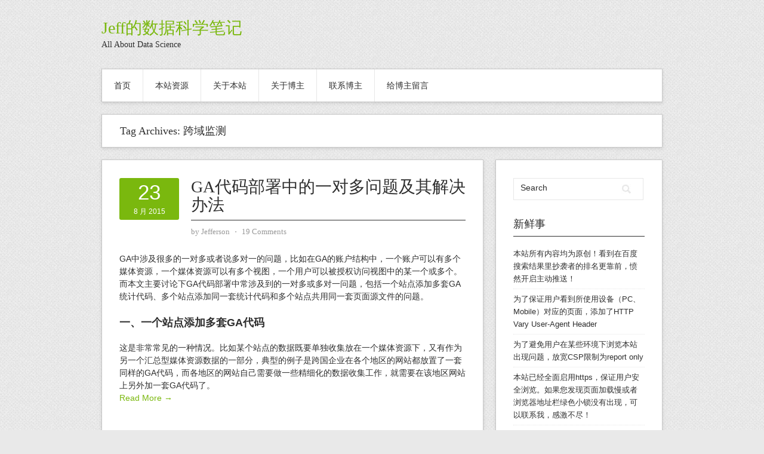

--- FILE ---
content_type: text/html; charset=UTF-8
request_url: https://jeffshow.com/tag/%E8%B7%A8%E5%9F%9F%E7%9B%91%E6%B5%8B
body_size: 12464
content:
<!DOCTYPE html>
<html lang="zh-Hans">
<head>
<meta charset="UTF-8">
<meta name="applicable-device" content="pc">
<meta name="viewport" content="width=device-width, initial-scale=1">
<link rel="profile" href="http://gmpg.org/xfn/11">
<link rel="pingback" href="https://jeffshow.com/xmlrpc.php">
<link rel="stylesheet" href="https://jeffshow.com/wp-content/themes/contango/style.css" type="text/css" media="all" />
<meta name="google-site-verification" content="PC1-c6h4vI3N04GtPm5WJ-Z-_CCfRu0VjEizZNMtDBQ" />
<meta name="baidu-site-verification" content="nJFKTygLc6" />
<meta name="msvalidate.01" content="65EE703CD5C06B2D3661964AAA49D4BE" />
<meta name="shenma-site-verification" content="438bddc57f2624e26ff5faa06155b014_1473250673"> 
<meta name="sogou_site_verification" content="sPr1qBWl1C"/>
<title>跨域监测 &#8211; Jeff的数据科学笔记</title>
<meta name='robots' content='max-image-preview:large' />
<link rel='dns-prefetch' href='//cdn.jsdelivr.net' />
<link rel='dns-prefetch' href='//fonts.googleapis.com' />
<link rel="alternate" type="application/rss+xml" title="Jeff的数据科学笔记 &raquo; Feed" href="https://jeffshow.com/feed" />
<link rel="alternate" type="application/rss+xml" title="Jeff的数据科学笔记 &raquo; 评论 Feed" href="https://jeffshow.com/comments/feed" />
<link rel="alternate" type="application/rss+xml" title="Jeff的数据科学笔记 &raquo; 跨域监测 标签 Feed" href="https://jeffshow.com/tag/%e8%b7%a8%e5%9f%9f%e7%9b%91%e6%b5%8b/feed" />
<style id='wp-img-auto-sizes-contain-inline-css' type='text/css'>
img:is([sizes=auto i],[sizes^="auto," i]){contain-intrinsic-size:3000px 1500px}
/*# sourceURL=wp-img-auto-sizes-contain-inline-css */
</style>
<link rel='stylesheet' id='wp-block-library-css' href='https://jeffshow.com/wp-includes/css/dist/block-library/style.min.css' type='text/css' media='all' />
<style id='global-styles-inline-css' type='text/css'>
:root{--wp--preset--aspect-ratio--square: 1;--wp--preset--aspect-ratio--4-3: 4/3;--wp--preset--aspect-ratio--3-4: 3/4;--wp--preset--aspect-ratio--3-2: 3/2;--wp--preset--aspect-ratio--2-3: 2/3;--wp--preset--aspect-ratio--16-9: 16/9;--wp--preset--aspect-ratio--9-16: 9/16;--wp--preset--color--black: #000000;--wp--preset--color--cyan-bluish-gray: #abb8c3;--wp--preset--color--white: #ffffff;--wp--preset--color--pale-pink: #f78da7;--wp--preset--color--vivid-red: #cf2e2e;--wp--preset--color--luminous-vivid-orange: #ff6900;--wp--preset--color--luminous-vivid-amber: #fcb900;--wp--preset--color--light-green-cyan: #7bdcb5;--wp--preset--color--vivid-green-cyan: #00d084;--wp--preset--color--pale-cyan-blue: #8ed1fc;--wp--preset--color--vivid-cyan-blue: #0693e3;--wp--preset--color--vivid-purple: #9b51e0;--wp--preset--gradient--vivid-cyan-blue-to-vivid-purple: linear-gradient(135deg,rgb(6,147,227) 0%,rgb(155,81,224) 100%);--wp--preset--gradient--light-green-cyan-to-vivid-green-cyan: linear-gradient(135deg,rgb(122,220,180) 0%,rgb(0,208,130) 100%);--wp--preset--gradient--luminous-vivid-amber-to-luminous-vivid-orange: linear-gradient(135deg,rgb(252,185,0) 0%,rgb(255,105,0) 100%);--wp--preset--gradient--luminous-vivid-orange-to-vivid-red: linear-gradient(135deg,rgb(255,105,0) 0%,rgb(207,46,46) 100%);--wp--preset--gradient--very-light-gray-to-cyan-bluish-gray: linear-gradient(135deg,rgb(238,238,238) 0%,rgb(169,184,195) 100%);--wp--preset--gradient--cool-to-warm-spectrum: linear-gradient(135deg,rgb(74,234,220) 0%,rgb(151,120,209) 20%,rgb(207,42,186) 40%,rgb(238,44,130) 60%,rgb(251,105,98) 80%,rgb(254,248,76) 100%);--wp--preset--gradient--blush-light-purple: linear-gradient(135deg,rgb(255,206,236) 0%,rgb(152,150,240) 100%);--wp--preset--gradient--blush-bordeaux: linear-gradient(135deg,rgb(254,205,165) 0%,rgb(254,45,45) 50%,rgb(107,0,62) 100%);--wp--preset--gradient--luminous-dusk: linear-gradient(135deg,rgb(255,203,112) 0%,rgb(199,81,192) 50%,rgb(65,88,208) 100%);--wp--preset--gradient--pale-ocean: linear-gradient(135deg,rgb(255,245,203) 0%,rgb(182,227,212) 50%,rgb(51,167,181) 100%);--wp--preset--gradient--electric-grass: linear-gradient(135deg,rgb(202,248,128) 0%,rgb(113,206,126) 100%);--wp--preset--gradient--midnight: linear-gradient(135deg,rgb(2,3,129) 0%,rgb(40,116,252) 100%);--wp--preset--font-size--small: 13px;--wp--preset--font-size--medium: 20px;--wp--preset--font-size--large: 36px;--wp--preset--font-size--x-large: 42px;--wp--preset--spacing--20: 0.44rem;--wp--preset--spacing--30: 0.67rem;--wp--preset--spacing--40: 1rem;--wp--preset--spacing--50: 1.5rem;--wp--preset--spacing--60: 2.25rem;--wp--preset--spacing--70: 3.38rem;--wp--preset--spacing--80: 5.06rem;--wp--preset--shadow--natural: 6px 6px 9px rgba(0, 0, 0, 0.2);--wp--preset--shadow--deep: 12px 12px 50px rgba(0, 0, 0, 0.4);--wp--preset--shadow--sharp: 6px 6px 0px rgba(0, 0, 0, 0.2);--wp--preset--shadow--outlined: 6px 6px 0px -3px rgb(255, 255, 255), 6px 6px rgb(0, 0, 0);--wp--preset--shadow--crisp: 6px 6px 0px rgb(0, 0, 0);}:where(.is-layout-flex){gap: 0.5em;}:where(.is-layout-grid){gap: 0.5em;}body .is-layout-flex{display: flex;}.is-layout-flex{flex-wrap: wrap;align-items: center;}.is-layout-flex > :is(*, div){margin: 0;}body .is-layout-grid{display: grid;}.is-layout-grid > :is(*, div){margin: 0;}:where(.wp-block-columns.is-layout-flex){gap: 2em;}:where(.wp-block-columns.is-layout-grid){gap: 2em;}:where(.wp-block-post-template.is-layout-flex){gap: 1.25em;}:where(.wp-block-post-template.is-layout-grid){gap: 1.25em;}.has-black-color{color: var(--wp--preset--color--black) !important;}.has-cyan-bluish-gray-color{color: var(--wp--preset--color--cyan-bluish-gray) !important;}.has-white-color{color: var(--wp--preset--color--white) !important;}.has-pale-pink-color{color: var(--wp--preset--color--pale-pink) !important;}.has-vivid-red-color{color: var(--wp--preset--color--vivid-red) !important;}.has-luminous-vivid-orange-color{color: var(--wp--preset--color--luminous-vivid-orange) !important;}.has-luminous-vivid-amber-color{color: var(--wp--preset--color--luminous-vivid-amber) !important;}.has-light-green-cyan-color{color: var(--wp--preset--color--light-green-cyan) !important;}.has-vivid-green-cyan-color{color: var(--wp--preset--color--vivid-green-cyan) !important;}.has-pale-cyan-blue-color{color: var(--wp--preset--color--pale-cyan-blue) !important;}.has-vivid-cyan-blue-color{color: var(--wp--preset--color--vivid-cyan-blue) !important;}.has-vivid-purple-color{color: var(--wp--preset--color--vivid-purple) !important;}.has-black-background-color{background-color: var(--wp--preset--color--black) !important;}.has-cyan-bluish-gray-background-color{background-color: var(--wp--preset--color--cyan-bluish-gray) !important;}.has-white-background-color{background-color: var(--wp--preset--color--white) !important;}.has-pale-pink-background-color{background-color: var(--wp--preset--color--pale-pink) !important;}.has-vivid-red-background-color{background-color: var(--wp--preset--color--vivid-red) !important;}.has-luminous-vivid-orange-background-color{background-color: var(--wp--preset--color--luminous-vivid-orange) !important;}.has-luminous-vivid-amber-background-color{background-color: var(--wp--preset--color--luminous-vivid-amber) !important;}.has-light-green-cyan-background-color{background-color: var(--wp--preset--color--light-green-cyan) !important;}.has-vivid-green-cyan-background-color{background-color: var(--wp--preset--color--vivid-green-cyan) !important;}.has-pale-cyan-blue-background-color{background-color: var(--wp--preset--color--pale-cyan-blue) !important;}.has-vivid-cyan-blue-background-color{background-color: var(--wp--preset--color--vivid-cyan-blue) !important;}.has-vivid-purple-background-color{background-color: var(--wp--preset--color--vivid-purple) !important;}.has-black-border-color{border-color: var(--wp--preset--color--black) !important;}.has-cyan-bluish-gray-border-color{border-color: var(--wp--preset--color--cyan-bluish-gray) !important;}.has-white-border-color{border-color: var(--wp--preset--color--white) !important;}.has-pale-pink-border-color{border-color: var(--wp--preset--color--pale-pink) !important;}.has-vivid-red-border-color{border-color: var(--wp--preset--color--vivid-red) !important;}.has-luminous-vivid-orange-border-color{border-color: var(--wp--preset--color--luminous-vivid-orange) !important;}.has-luminous-vivid-amber-border-color{border-color: var(--wp--preset--color--luminous-vivid-amber) !important;}.has-light-green-cyan-border-color{border-color: var(--wp--preset--color--light-green-cyan) !important;}.has-vivid-green-cyan-border-color{border-color: var(--wp--preset--color--vivid-green-cyan) !important;}.has-pale-cyan-blue-border-color{border-color: var(--wp--preset--color--pale-cyan-blue) !important;}.has-vivid-cyan-blue-border-color{border-color: var(--wp--preset--color--vivid-cyan-blue) !important;}.has-vivid-purple-border-color{border-color: var(--wp--preset--color--vivid-purple) !important;}.has-vivid-cyan-blue-to-vivid-purple-gradient-background{background: var(--wp--preset--gradient--vivid-cyan-blue-to-vivid-purple) !important;}.has-light-green-cyan-to-vivid-green-cyan-gradient-background{background: var(--wp--preset--gradient--light-green-cyan-to-vivid-green-cyan) !important;}.has-luminous-vivid-amber-to-luminous-vivid-orange-gradient-background{background: var(--wp--preset--gradient--luminous-vivid-amber-to-luminous-vivid-orange) !important;}.has-luminous-vivid-orange-to-vivid-red-gradient-background{background: var(--wp--preset--gradient--luminous-vivid-orange-to-vivid-red) !important;}.has-very-light-gray-to-cyan-bluish-gray-gradient-background{background: var(--wp--preset--gradient--very-light-gray-to-cyan-bluish-gray) !important;}.has-cool-to-warm-spectrum-gradient-background{background: var(--wp--preset--gradient--cool-to-warm-spectrum) !important;}.has-blush-light-purple-gradient-background{background: var(--wp--preset--gradient--blush-light-purple) !important;}.has-blush-bordeaux-gradient-background{background: var(--wp--preset--gradient--blush-bordeaux) !important;}.has-luminous-dusk-gradient-background{background: var(--wp--preset--gradient--luminous-dusk) !important;}.has-pale-ocean-gradient-background{background: var(--wp--preset--gradient--pale-ocean) !important;}.has-electric-grass-gradient-background{background: var(--wp--preset--gradient--electric-grass) !important;}.has-midnight-gradient-background{background: var(--wp--preset--gradient--midnight) !important;}.has-small-font-size{font-size: var(--wp--preset--font-size--small) !important;}.has-medium-font-size{font-size: var(--wp--preset--font-size--medium) !important;}.has-large-font-size{font-size: var(--wp--preset--font-size--large) !important;}.has-x-large-font-size{font-size: var(--wp--preset--font-size--x-large) !important;}
/*# sourceURL=global-styles-inline-css */
</style>

<style id='classic-theme-styles-inline-css' type='text/css'>
/*! This file is auto-generated */
.wp-block-button__link{color:#fff;background-color:#32373c;border-radius:9999px;box-shadow:none;text-decoration:none;padding:calc(.667em + 2px) calc(1.333em + 2px);font-size:1.125em}.wp-block-file__button{background:#32373c;color:#fff;text-decoration:none}
/*# sourceURL=/wp-includes/css/classic-themes.min.css */
</style>
<link rel='stylesheet' id='contango-css-960-css' href='https://jeffshow.com/wp-content/themes/contango/lib/css/960.css' type='text/css' media='all' />

<script type="text/javascript" src="https://jeffshow.com/wp-includes/js/jquery/jquery.min.js" id="jquery-core-js"></script>
<script type="text/javascript" src="https://jeffshow.com/wp-includes/js/jquery/jquery-migrate.min.js" id="jquery-migrate-js"></script>
<link rel="https://api.w.org/" href="https://jeffshow.com/wp-json/" /><link rel="alternate" title="JSON" type="application/json" href="https://jeffshow.com/wp-json/wp/v2/tags/68" /><link rel="EditURI" type="application/rsd+xml" title="RSD" href="https://jeffshow.com/xmlrpc.php?rsd" />
<meta name="generator" content="WordPress 6.9" />
<style data-context="foundation-flickity-css">/*! Flickity v2.0.2
http://flickity.metafizzy.co
---------------------------------------------- */.flickity-enabled{position:relative}.flickity-enabled:focus{outline:0}.flickity-viewport{overflow:hidden;position:relative;height:100%}.flickity-slider{position:absolute;width:100%;height:100%}.flickity-enabled.is-draggable{-webkit-tap-highlight-color:transparent;tap-highlight-color:transparent;-webkit-user-select:none;-moz-user-select:none;-ms-user-select:none;user-select:none}.flickity-enabled.is-draggable .flickity-viewport{cursor:move;cursor:-webkit-grab;cursor:grab}.flickity-enabled.is-draggable .flickity-viewport.is-pointer-down{cursor:-webkit-grabbing;cursor:grabbing}.flickity-prev-next-button{position:absolute;top:50%;width:44px;height:44px;border:none;border-radius:50%;background:#fff;background:hsla(0,0%,100%,.75);cursor:pointer;-webkit-transform:translateY(-50%);transform:translateY(-50%)}.flickity-prev-next-button:hover{background:#fff}.flickity-prev-next-button:focus{outline:0;box-shadow:0 0 0 5px #09f}.flickity-prev-next-button:active{opacity:.6}.flickity-prev-next-button.previous{left:10px}.flickity-prev-next-button.next{right:10px}.flickity-rtl .flickity-prev-next-button.previous{left:auto;right:10px}.flickity-rtl .flickity-prev-next-button.next{right:auto;left:10px}.flickity-prev-next-button:disabled{opacity:.3;cursor:auto}.flickity-prev-next-button svg{position:absolute;left:20%;top:20%;width:60%;height:60%}.flickity-prev-next-button .arrow{fill:#333}.flickity-page-dots{position:absolute;width:100%;bottom:-25px;padding:0;margin:0;list-style:none;text-align:center;line-height:1}.flickity-rtl .flickity-page-dots{direction:rtl}.flickity-page-dots .dot{display:inline-block;width:10px;height:10px;margin:0 8px;background:#333;border-radius:50%;opacity:.25;cursor:pointer}.flickity-page-dots .dot.is-selected{opacity:1}</style><style data-context="foundation-slideout-css">.slideout-menu{position:fixed;left:0;top:0;bottom:0;right:auto;z-index:0;width:256px;overflow-y:auto;-webkit-overflow-scrolling:touch;display:none}.slideout-menu.pushit-right{left:auto;right:0}.slideout-panel{position:relative;z-index:1;will-change:transform}.slideout-open,.slideout-open .slideout-panel,.slideout-open body{overflow:hidden}.slideout-open .slideout-menu{display:block}.pushit{display:none}</style><style type="text/css">.recentcomments a{display:inline !important;padding:0 !important;margin:0 !important;}</style><style type="text/css" id="custom-background-css">
body.custom-background { background-image: url("https://jeffshow.com/wp-content/themes/contango/images/bg-pattern.png"); background-position: left top; background-size: auto; background-repeat: repeat; background-attachment: fixed; }
</style>
	<style>.ios7.web-app-mode.has-fixed header{ background-color: rgba(45,53,63,.88);}</style><!--UA code
<script>
  (function(i,s,o,g,r,a,m){i['GoogleAnalyticsObject']=r;i[r]=i[r]||function(){
  (i[r].q=i[r].q||[]).push(arguments)},i[r].l=1*new Date();a=s.createElement(o),
  m=s.getElementsByTagName(o)[0];a.async=1;a.src=g;m.parentNode.insertBefore(a,m)
  })(window,document,'script','//www.google-analytics.com/analytics.js','ga');

  ga('create', 'UA-59661227-2', 'auto', {
  	'siteSpeedSampleRate' : 100
  });
  ga('require', 'linkid');
  ga('require', 'pageVisibilityTracker', {
  	hiddenMetricIndex : 1,
  	visibleMetricIndex : 2,
  	fieldsObj : {
  		dimension5 : 'true'
  	}
  });
  ga(function (tracker) {
  	var clientId = tracker.get('clientId');
  	ga('set', 'dimension3', clientId);
  });
  ga('set', 'dimension4', '3.148.241.134');
  ga('send', 'pageview');

</script>
-->
<!--
<script async src='//jeffshow.com/analytics/autotrack.js'></script>
-->
<!-- Google tag (gtag.js) -->
<script async src="https://www.googletagmanager.com/gtag/js?id=G-S0D2HTDLPK"></script>
<script>
  window.dataLayer = window.dataLayer || [];
  function gtag(){dataLayer.push(arguments);}
  gtag('js', new Date());

  gtag('config', 'G-S0D2HTDLPK');
</script>
</head>

<body class="archive tag tag-68 custom-background wp-theme-contango">

<div id="page" class="wrapper hfeed site">

  <header id="masthead" class="site-header" role="banner">
    <div class="container_16 clearfix">
      <div class="grid_16">
        <div id="headimg">

    
  <div id="logo-text">
    <span class="site-name"><a href="https://jeffshow.com/" title="Jeff的数据科学笔记" rel="home">Jeff的数据科学笔记</a></span>
    <span class="site-description">All About Data Science</span>
  </div><!-- end of #logo -->
  
  
</div>      </div>
    </div>
  </header><!-- #masthead -->


  <div class="container_16 clearfix">
    <nav id="site-navigation" class="grid_16 main-navigation" role="navigation">
      <div class="menu clearfix"><ul id="menu-%e9%a1%b6%e9%83%a8%e5%af%bc%e8%88%aa" class="sf-menu"><li id="menu-item-26" class="menu-item menu-item-type-custom menu-item-object-custom menu-item-home menu-item-26"><a href="//jeffshow.com">首页</a></li>
<li id="menu-item-1116" class="menu-item menu-item-type-custom menu-item-object-custom menu-item-has-children menu-item-1116"><a target="_blank">本站资源</a>
<ul class="sub-menu">
	<li id="menu-item-1436" class="menu-item menu-item-type-post_type menu-item-object-page menu-item-1436"><a href="https://jeffshow.com/google-analytics-collection-service-status-china-mainland">GA 可用性</a></li>
	<li id="menu-item-549" class="menu-item menu-item-type-post_type menu-item-object-page menu-item-549"><a href="https://jeffshow.com/resource-recommendation">Google Analytics资源推荐</a></li>
	<li id="menu-item-1924" class="menu-item menu-item-type-post_type menu-item-object-page menu-item-1924"><a href="https://jeffshow.com/ab-testing-calc">A/B 实验计算工具</a></li>
</ul>
</li>
<li id="menu-item-752" class="menu-item menu-item-type-post_type menu-item-object-page menu-item-752"><a href="https://jeffshow.com/about-jeffshow">关于本站</a></li>
<li id="menu-item-51" class="menu-item menu-item-type-post_type menu-item-object-page menu-item-51"><a href="https://jeffshow.com/about">关于博主</a></li>
<li id="menu-item-44" class="menu-item menu-item-type-post_type menu-item-object-page menu-item-44"><a href="https://jeffshow.com/contact">联系博主</a></li>
<li id="menu-item-599" class="menu-item menu-item-type-post_type menu-item-object-page menu-item-599"><a href="https://jeffshow.com/comments">给博主留言</a></li>
</ul></div>    </nav><!-- #site-navigation -->
  </div>
<div id="content" class="site-content clearfix">
  
  
<div id="loop_meta_wrapper">
  <div class="container_16 clearfix">
    <div id="loop-meta" class="grid_16">
      <h1 class="loop-meta-title">Tag Archives: <span>跨域监测</span></h1>
      <div class="loop-meta-description"></div>
    </div> <!-- end #loop-meta -->
  </div> <!-- end .container_16 -->
</div>


  <div class="container_16 clearfix">
    
    <div class="grid_11">
      
      <div id="primary" class="content-area">
        <main id="main" class="site-main" role="main">
    	  
                    
                        
              <article id="post-604" class="post-604 post type-post status-publish format-standard hentry category-web-analytics tag-google-analytics tag-42 tag-68">
  
  <div class="entry-meta-group clearfix">
    <div class="grid_2 alpha">
      <time class="entry-date entry-time updated" datetime="2015-08-23T23:38:38+08:00"><a href="https://jeffshow.com/many-to-one-relationship-in-ga.html" title="2015 年 8 月 23 日 下午 11:38" rel="bookmark"><span class="entry-date-day">23</span><span class="entry-date-month-year">8 月 2015</span></a></time>    </div>
    <div class="grid_8 omega">
      <h2 class="entry-title"><a href="https://jeffshow.com/many-to-one-relationship-in-ga.html" title="Permalink to GA代码部署中的一对多问题及其解决办法" rel="bookmark">GA代码部署中的一对多问题及其解决办法</a></h2>
      <div class="entry-meta">    
        <span class="entry-author author vcard">by <a href="https://jeffshow.com/author/jefferson" title="by Jefferson" rel="author"><span class="entry-author-name fn">Jefferson</span></a></span><span class="entry-meta-sep"> &sdot; </span><span class="comments-link"><a href="https://jeffshow.com/many-to-one-relationship-in-ga.html#comments">19 Comments</a></span>      </div><!-- .entry-meta -->
    </div>
  </div>
  
  <div class="entry-content clearfix">	
	  	  <p>GA中涉及很多的一对多或者说多对一的问题，比如在GA的账户结构中，一个账户可以有多个媒体资源，一个媒体资源可以有多个视图，一个用户可以被授权访问视图中的某一个或多个。而本文主要讨论下GA代码部署中常涉及到的一对多或多对一问题，包括一个站点添加多套GA统计代码、多个站点添加同一套统计代码和多个站点共用同一套页面源文件的问题。</p>
<h3><strong>一、一个站点添加多套GA代码</strong></h3>
<p>这是非常常见的一种情况。比如某个站点的数据既要单独收集放在一个媒体资源下，又有作为另一个汇总型媒体资源数据的一部分，典型的例子是跨国企业在各个地区的网站都放置了一套同样的GA代码，而各地区的网站自己需要做一些精细化的数据收集工作，就需要在该地区网站上另外加一套GA代码了。 <a href="https://jeffshow.com/many-to-one-relationship-in-ga.html#more-604" class="more-link"><span>Read More &rarr;</span></a></p>
  </div> <!-- end .entry-content -->
  
    

</article><!-- #post-## -->            
                      
                    
                  
        </main><!-- #main -->
      </div><!-- #primary -->
    
    </div> <!-- end .grid_11 -->
    
    <div id="secondary" class="grid_5 widget-area" role="complementary">
  <div id="sidebar">
  
	<aside id="search-2" class="widget widget_search widget-widget_search clearfix"><div class="widget-wrap widget-inside"><div class="search">
  <form method="get" class="searchform" action="https://jeffshow.com/">
    <label for="s" class="assistive-text">Search for:</label>
    <input type="text" class="field" name="s" id="s" value="Search" onfocus="if(this.value==this.defaultValue)this.value='';" onblur="if(this.value=='')this.value=this.defaultValue;" />
    <input type="submit" class="submit" name="submit" id="searchsubmit" value="Search" />
  </form>
</div><!-- end .search --></div></aside><aside id="text-4" class="widget widget_text widget-widget_text clearfix"><div class="widget-wrap widget-inside"><h3 class="widget-title">新鲜事</h3>			<div class="textwidget"><ol>
<li>本站所有内容均为原创！看到在百度搜索结果里抄袭者的排名更靠前，愤然开启<a href="http://blog.wpjam.com/m/wordpress-baidu-zz-link-submit/" target="_blank">主动推送</a>！</li>
<li>为了保证用户看到所使用设备（PC、Mobile）对应的页面，添加了<a href="https://developers.google.com/webmasters/mobile-sites/mobile-seo/dynamic-serving" target="_blank">HTTP Vary User-Agent Header</a></li>
<li>为了避免用户在某些环境下浏览本站出现问题，放宽CSP限制为report only</li>
<li>本站已经全面启用https，保证用户安全浏览。如果您发现页面加载慢或者浏览器地址栏绿色小锁没有出现，可以<a href="https://jeffshow.com/contact" target="_blank">联系我</a>，感激不尽！</li>
<li>GA 上线Demo Account，想学习GA而苦于没有可用账户的同学可以去看看<a href="https://analytics.google.com/analytics/web/demoAccount" target="_blank">这个</a></li>
<li>上线GA 在中国大陆收数服务可用性<a href="https//jeffshow.com/google-analytics-collection-service-status-china-mainland" target="_blank">页面</a></li>
<p><!---


<li>发现本站gravatar头像加载问题并<a href="https://fatesinger.com/74030" target="_blank">解决</a>，希望页面加载速度能有提升</li>




<li>GA 后台访问地址更换为<a href="https://analytics.google.com" target="_blank">analytics.google.com</a></li>




<li>从2016.02月开始，GA <a href="http://www.thesempost.com/google-analytics-referral-spam-removed/"target="_blank">自动排除</a>了大部分<a href="https//jeffshow.com/detect-prevent-referrer-spam-ga.html" target="_blank">垃圾流量</a></li>


--->
</ol>
</div>
		</div></aside>
		<aside id="recent-posts-2" class="widget widget_recent_entries widget-widget_recent_entries clearfix"><div class="widget-wrap widget-inside">
		<h3 class="widget-title">近期文章</h3>
		<ul>
											<li>
					<a href="https://jeffshow.com/use-cuped-to-variance-reduction-in-abtest.html">实验效果不显著？不妨试试CUPED来缩减指标的方差</a>
									</li>
											<li>
					<a href="https://jeffshow.com/abtest-two-means-significance.html">A/B测试系列文章之两样本均值显著性检验</a>
									</li>
											<li>
					<a href="https://jeffshow.com/%e4%b9%8b%e5%90%8e%e6%9c%ac%e5%8f%b7%e5%86%85%e5%ae%b9%e6%9b%b4%e6%96%b0%e6%96%b9%e5%90%91%e7%9a%84%e9%a2%84%e5%91%8a.html">之后本号内容更新方向的预告</a>
									</li>
											<li>
					<a href="https://jeffshow.com/science-theory-behind-abtest.html">A/B测试系列文章之A/B测试背后的科学原理</a>
									</li>
											<li>
					<a href="https://jeffshow.com/is-abtest-result-significant.html">A/B测试系列文章之怎么判断实验结果是否显著</a>
									</li>
											<li>
					<a href="https://jeffshow.com/caculate-abtest-required-sample-size.html">A/B测试系列文章之怎么计算实验所需样本量</a>
									</li>
											<li>
					<a href="https://jeffshow.com/%e5%87%a0%e7%a7%8d%e5%b8%b8%e8%a7%81%e7%9a%84%e6%a6%82%e7%8e%87%e7%bb%9f%e8%ae%a1%e8%b0%ac%e8%af%af.html">几种常见的概率统计谬误</a>
									</li>
											<li>
					<a href="https://jeffshow.com/read-book-2019-2nd.html">2019年读的第2本书《内容算法》</a>
									</li>
											<li>
					<a href="https://jeffshow.com/read-book-2019-1st.html">2019年读的第1本书《人类简史》</a>
									</li>
											<li>
					<a href="https://jeffshow.com/app-store-connect-basic-guide.html">App Store Connect功能简介</a>
									</li>
					</ul>

		</div></aside><aside id="recent-comments-2" class="widget widget_recent_comments widget-widget_recent_comments clearfix"><div class="widget-wrap widget-inside"><h3 class="widget-title">近期评论</h3><ul id="recentcomments"><li class="recentcomments"><span class="comment-author-link">匿名</span> 发表在《<a href="https://jeffshow.com/science-theory-behind-abtest.html#comment-34912">A/B测试系列文章之A/B测试背后的科学原理</a>》</li><li class="recentcomments"><span class="comment-author-link">匿名</span> 发表在《<a href="https://jeffshow.com/caculate-abtest-required-sample-size.html#comment-34629">A/B测试系列文章之怎么计算实验所需样本量</a>》</li><li class="recentcomments"><span class="comment-author-link">安庆</span> 发表在《<a href="https://jeffshow.com/caculate-abtest-required-sample-size.html#comment-33472">A/B测试系列文章之怎么计算实验所需样本量</a>》</li><li class="recentcomments"><span class="comment-author-link">Jefferson</span> 发表在《<a href="https://jeffshow.com/caculate-abtest-required-sample-size.html#comment-30860">A/B测试系列文章之怎么计算实验所需样本量</a>》</li><li class="recentcomments"><span class="comment-author-link">匿名</span> 发表在《<a href="https://jeffshow.com/caculate-abtest-required-sample-size.html#comment-30758">A/B测试系列文章之怎么计算实验所需样本量</a>》</li></ul></div></aside><aside id="tag_cloud-2" class="widget widget_tag_cloud widget-widget_tag_cloud clearfix"><div class="widget-wrap widget-inside"><h3 class="widget-title">标签</h3><div class="tagcloud"><a href="https://jeffshow.com/tag/404" class="tag-cloud-link tag-link-83 tag-link-position-1" style="font-size: 8pt;" aria-label="404 (1 项)">404</a>
<a href="https://jeffshow.com/tag/a-b-%e6%b5%8b%e8%af%95" class="tag-cloud-link tag-link-103 tag-link-position-2" style="font-size: 14.222222222222pt;" aria-label="A/B 测试 (4 项)">A/B 测试</a>
<a href="https://jeffshow.com/tag/app-store" class="tag-cloud-link tag-link-92 tag-link-position-3" style="font-size: 8pt;" aria-label="app store (1 项)">app store</a>
<a href="https://jeffshow.com/tag/app%e5%88%86%e6%9e%90" class="tag-cloud-link tag-link-91 tag-link-position-4" style="font-size: 8pt;" aria-label="app分析 (1 项)">app分析</a>
<a href="https://jeffshow.com/tag/cuped" class="tag-cloud-link tag-link-113 tag-link-position-5" style="font-size: 8pt;" aria-label="CUPED (1 项)">CUPED</a>
<a href="https://jeffshow.com/tag/dau" class="tag-cloud-link tag-link-88 tag-link-position-6" style="font-size: 8pt;" aria-label="DAU (1 项)">DAU</a>
<a href="https://jeffshow.com/tag/google-analytics" class="tag-cloud-link tag-link-22 tag-link-position-7" style="font-size: 22pt;" aria-label="Google Analytics (15 项)">Google Analytics</a>
<a href="https://jeffshow.com/tag/google-analytics-%e6%95%99%e7%a8%8b" class="tag-cloud-link tag-link-78 tag-link-position-8" style="font-size: 14.222222222222pt;" aria-label="Google Analytics 教程 (4 项)">Google Analytics 教程</a>
<a href="https://jeffshow.com/tag/linux" class="tag-cloud-link tag-link-60 tag-link-position-9" style="font-size: 8pt;" aria-label="Linux (1 项)">Linux</a>
<a href="https://jeffshow.com/tag/piwik" class="tag-cloud-link tag-link-47 tag-link-position-10" style="font-size: 8pt;" aria-label="Piwik (1 项)">Piwik</a>
<a href="https://jeffshow.com/tag/python" class="tag-cloud-link tag-link-82 tag-link-position-11" style="font-size: 10.8pt;" aria-label="Python (2 项)">Python</a>
<a href="https://jeffshow.com/tag/session" class="tag-cloud-link tag-link-76 tag-link-position-12" style="font-size: 10.8pt;" aria-label="session (2 项)">session</a>
<a href="https://jeffshow.com/tag/sklearn" class="tag-cloud-link tag-link-85 tag-link-position-13" style="font-size: 8pt;" aria-label="sklearn (1 项)">sklearn</a>
<a href="https://jeffshow.com/tag/t-test" class="tag-cloud-link tag-link-112 tag-link-position-14" style="font-size: 8pt;" aria-label="t test (1 项)">t test</a>
<a href="https://jeffshow.com/tag/wordpress" class="tag-cloud-link tag-link-26 tag-link-position-15" style="font-size: 12.666666666667pt;" aria-label="WordPress (3 项)">WordPress</a>
<a href="https://jeffshow.com/tag/%e4%ba%8b%e4%bb%b6%e8%b7%9f%e8%b8%aa" class="tag-cloud-link tag-link-35 tag-link-position-16" style="font-size: 8pt;" aria-label="事件跟踪 (1 项)">事件跟踪</a>
<a href="https://jeffshow.com/tag/%e4%ba%ba%e7%b1%bb" class="tag-cloud-link tag-link-96 tag-link-position-17" style="font-size: 8pt;" aria-label="人类 (1 项)">人类</a>
<a href="https://jeffshow.com/tag/%e4%bb%a3%e7%a0%81%e6%a3%80%e6%9f%a5" class="tag-cloud-link tag-link-38 tag-link-position-18" style="font-size: 8pt;" aria-label="代码检查 (1 项)">代码检查</a>
<a href="https://jeffshow.com/tag/%e4%bb%a3%e7%a0%81%e9%83%a8%e7%bd%b2" class="tag-cloud-link tag-link-42 tag-link-position-19" style="font-size: 17.333333333333pt;" aria-label="代码部署 (7 项)">代码部署</a>
<a href="https://jeffshow.com/tag/%e5%81%87%e8%ae%be%e6%a3%80%e9%aa%8c" class="tag-cloud-link tag-link-104 tag-link-position-20" style="font-size: 8pt;" aria-label="假设检验 (1 项)">假设检验</a>
<a href="https://jeffshow.com/tag/%e5%85%b3%e9%94%ae%e8%af%8d" class="tag-cloud-link tag-link-48 tag-link-position-21" style="font-size: 8pt;" aria-label="关键词 (1 项)">关键词</a>
<a href="https://jeffshow.com/tag/%e5%8e%86%e5%8f%b2" class="tag-cloud-link tag-link-94 tag-link-position-22" style="font-size: 8pt;" aria-label="历史 (1 项)">历史</a>
<a href="https://jeffshow.com/tag/%e5%9b%9e%e5%bd%92%e9%a2%84%e6%b5%8b" class="tag-cloud-link tag-link-89 tag-link-position-23" style="font-size: 8pt;" aria-label="回归预测 (1 项)">回归预测</a>
<a href="https://jeffshow.com/tag/%e5%9b%a0%e6%9e%9c%e6%8e%a8%e6%96%ad" class="tag-cloud-link tag-link-110 tag-link-position-24" style="font-size: 8pt;" aria-label="因果推断 (1 项)">因果推断</a>
<a href="https://jeffshow.com/tag/%e5%9e%83%e5%9c%be%e6%b5%81%e9%87%8f" class="tag-cloud-link tag-link-40 tag-link-position-25" style="font-size: 8pt;" aria-label="垃圾流量 (1 项)">垃圾流量</a>
<a href="https://jeffshow.com/tag/%e5%ae%9e%e9%aa%8c" class="tag-cloud-link tag-link-109 tag-link-position-26" style="font-size: 8pt;" aria-label="实验 (1 项)">实验</a>
<a href="https://jeffshow.com/tag/%e6%8e%a8%e8%8d%90%e7%b3%bb%e7%bb%9f" class="tag-cloud-link tag-link-97 tag-link-position-27" style="font-size: 8pt;" aria-label="推荐系统 (1 项)">推荐系统</a>
<a href="https://jeffshow.com/tag/%e6%90%9c%e7%b4%a2%e8%af%8d" class="tag-cloud-link tag-link-67 tag-link-position-28" style="font-size: 10.8pt;" aria-label="搜索词 (2 项)">搜索词</a>
<a href="https://jeffshow.com/tag/%e6%96%b9%e5%b7%ae%e7%bc%a9%e5%87%8f" class="tag-cloud-link tag-link-114 tag-link-position-29" style="font-size: 8pt;" aria-label="方差缩减 (1 项)">方差缩减</a>
<a href="https://jeffshow.com/tag/%e6%98%be%e8%91%97%e6%80%a7" class="tag-cloud-link tag-link-106 tag-link-position-30" style="font-size: 8pt;" aria-label="显著性 (1 项)">显著性</a>
<a href="https://jeffshow.com/tag/%e6%a0%b7%e6%9c%ac%e9%87%8f" class="tag-cloud-link tag-link-105 tag-link-position-31" style="font-size: 8pt;" aria-label="样本量 (1 项)">样本量</a>
<a href="https://jeffshow.com/tag/%e7%94%a8%e6%88%b7%e5%a2%9e%e9%95%bf" class="tag-cloud-link tag-link-111 tag-link-position-32" style="font-size: 8pt;" aria-label="用户增长 (1 项)">用户增长</a>
<a href="https://jeffshow.com/tag/%e7%95%99%e5%ad%98%e7%8e%87" class="tag-cloud-link tag-link-87 tag-link-position-33" style="font-size: 8pt;" aria-label="留存率 (1 项)">留存率</a>
<a href="https://jeffshow.com/tag/%e7%ab%99%e5%86%85%e6%90%9c%e7%b4%a2" class="tag-cloud-link tag-link-33 tag-link-position-34" style="font-size: 8pt;" aria-label="站内搜索 (1 项)">站内搜索</a>
<a href="https://jeffshow.com/tag/%e7%ac%94%e8%ae%b0" class="tag-cloud-link tag-link-95 tag-link-position-35" style="font-size: 8pt;" aria-label="笔记 (1 项)">笔记</a>
<a href="https://jeffshow.com/tag/%e7%bb%9f%e8%ae%a1%e5%ad%a6" class="tag-cloud-link tag-link-99 tag-link-position-36" style="font-size: 8pt;" aria-label="统计学 (1 项)">统计学</a>
<a href="https://jeffshow.com/tag/%e7%bb%b4%e5%ba%a6%e6%8c%87%e6%a0%87" class="tag-cloud-link tag-link-39 tag-link-position-37" style="font-size: 10.8pt;" aria-label="维度指标 (2 项)">维度指标</a>
<a href="https://jeffshow.com/tag/web-analytics" class="tag-cloud-link tag-link-11 tag-link-position-38" style="font-size: 8pt;" aria-label="网站分析 (1 项)">网站分析</a>
<a href="https://jeffshow.com/tag/%e8%87%aa%e5%ae%9a%e4%b9%89%e7%bb%b4%e5%ba%a6" class="tag-cloud-link tag-link-43 tag-link-position-39" style="font-size: 8pt;" aria-label="自定义维度 (1 项)">自定义维度</a>
<a href="https://jeffshow.com/tag/%e8%ae%a1%e7%ae%97%e9%80%bb%e8%be%91" class="tag-cloud-link tag-link-73 tag-link-position-40" style="font-size: 15.466666666667pt;" aria-label="计算逻辑 (5 项)">计算逻辑</a>
<a href="https://jeffshow.com/tag/%e8%b0%ac%e8%af%af" class="tag-cloud-link tag-link-101 tag-link-position-41" style="font-size: 8pt;" aria-label="谬误 (1 项)">谬误</a>
<a href="https://jeffshow.com/tag/%e8%bd%ac%e5%8c%96%e6%bc%8f%e6%96%97" class="tag-cloud-link tag-link-29 tag-link-position-42" style="font-size: 8pt;" aria-label="转化漏斗 (1 项)">转化漏斗</a>
<a href="https://jeffshow.com/tag/%e8%bf%87%e6%bb%a4%e5%99%a8" class="tag-cloud-link tag-link-44 tag-link-position-43" style="font-size: 10.8pt;" aria-label="过滤器 (2 项)">过滤器</a>
<a href="https://jeffshow.com/tag/%e9%80%bb%e8%be%91" class="tag-cloud-link tag-link-100 tag-link-position-44" style="font-size: 8pt;" aria-label="逻辑 (1 项)">逻辑</a>
<a href="https://jeffshow.com/tag/%e9%80%bb%e8%be%91%e5%9b%9e%e5%bd%92" class="tag-cloud-link tag-link-86 tag-link-position-45" style="font-size: 8pt;" aria-label="逻辑回归 (1 项)">逻辑回归</a></div>
</div></aside><aside id="categories-2" class="widget widget_categories widget-widget_categories clearfix"><div class="widget-wrap widget-inside"><h3 class="widget-title">分类</h3>
			<ul>
					<li class="cat-item cat-item-102"><a href="https://jeffshow.com/category/a-b-%e6%b5%8b%e8%af%95">A/B 测试</a> (6)
</li>
	<li class="cat-item cat-item-108"><a href="https://jeffshow.com/category/%e5%9b%a0%e6%9e%9c%e6%8e%a8%e6%96%ad">因果推断</a> (1)
</li>
	<li class="cat-item cat-item-90"><a href="https://jeffshow.com/category/%e5%b7%a5%e5%85%b7">工具</a> (1)
</li>
	<li class="cat-item cat-item-19"><a href="https://jeffshow.com/category/tech-notes">技术笔记</a> (7)
</li>
	<li class="cat-item cat-item-79"><a href="https://jeffshow.com/category/%e6%95%b0%e6%8d%ae%e5%88%86%e6%9e%90">数据分析</a> (1)
</li>
	<li class="cat-item cat-item-12"><a href="https://jeffshow.com/category/processing">数据处理</a> (2)
</li>
	<li class="cat-item cat-item-14"><a href="https://jeffshow.com/category/collection">数据收集</a> (6)
</li>
	<li class="cat-item cat-item-84"><a href="https://jeffshow.com/category/%e6%9c%ba%e5%99%a8%e5%ad%a6%e4%b9%a0">机器学习</a> (1)
</li>
	<li class="cat-item cat-item-107"><a href="https://jeffshow.com/category/%e7%94%a8%e6%88%b7%e5%a2%9e%e9%95%bf">用户增长</a> (1)
</li>
	<li class="cat-item cat-item-98"><a href="https://jeffshow.com/category/%e7%bb%9f%e8%ae%a1%e5%ad%a6">统计学</a> (1)
</li>
	<li class="cat-item cat-item-16"><a href="https://jeffshow.com/category/web-analytics">网站分析</a> (19)
</li>
	<li class="cat-item cat-item-93"><a href="https://jeffshow.com/category/%e8%af%bb%e4%b9%a6%e7%ac%94%e8%ae%b0">读书笔记</a> (2)
</li>
			</ul>

			</div></aside><aside id="archives-3" class="widget widget_archive widget-widget_archive clearfix"><div class="widget-wrap widget-inside"><h3 class="widget-title">归档</h3>
			<ul>
					<li><a href='https://jeffshow.com/2020/06'>2020 年 6 月</a>&nbsp;(1)</li>
	<li><a href='https://jeffshow.com/2020/05'>2020 年 5 月</a>&nbsp;(1)</li>
	<li><a href='https://jeffshow.com/2020/04'>2020 年 4 月</a>&nbsp;(1)</li>
	<li><a href='https://jeffshow.com/2019/07'>2019 年 7 月</a>&nbsp;(1)</li>
	<li><a href='https://jeffshow.com/2019/06'>2019 年 6 月</a>&nbsp;(1)</li>
	<li><a href='https://jeffshow.com/2019/05'>2019 年 5 月</a>&nbsp;(1)</li>
	<li><a href='https://jeffshow.com/2019/04'>2019 年 4 月</a>&nbsp;(1)</li>
	<li><a href='https://jeffshow.com/2019/03'>2019 年 3 月</a>&nbsp;(1)</li>
	<li><a href='https://jeffshow.com/2019/01'>2019 年 1 月</a>&nbsp;(1)</li>
	<li><a href='https://jeffshow.com/2018/08'>2018 年 8 月</a>&nbsp;(1)</li>
	<li><a href='https://jeffshow.com/2018/01'>2018 年 1 月</a>&nbsp;(1)</li>
	<li><a href='https://jeffshow.com/2017/10'>2017 年 10 月</a>&nbsp;(1)</li>
	<li><a href='https://jeffshow.com/2017/07'>2017 年 7 月</a>&nbsp;(1)</li>
	<li><a href='https://jeffshow.com/2017/06'>2017 年 6 月</a>&nbsp;(1)</li>
	<li><a href='https://jeffshow.com/2017/02'>2017 年 2 月</a>&nbsp;(1)</li>
	<li><a href='https://jeffshow.com/2017/01'>2017 年 1 月</a>&nbsp;(2)</li>
	<li><a href='https://jeffshow.com/2016/12'>2016 年 12 月</a>&nbsp;(2)</li>
	<li><a href='https://jeffshow.com/2016/10'>2016 年 10 月</a>&nbsp;(1)</li>
	<li><a href='https://jeffshow.com/2016/09'>2016 年 9 月</a>&nbsp;(1)</li>
	<li><a href='https://jeffshow.com/2016/06'>2016 年 6 月</a>&nbsp;(1)</li>
	<li><a href='https://jeffshow.com/2016/03'>2016 年 3 月</a>&nbsp;(2)</li>
	<li><a href='https://jeffshow.com/2016/01'>2016 年 1 月</a>&nbsp;(1)</li>
	<li><a href='https://jeffshow.com/2015/12'>2015 年 12 月</a>&nbsp;(1)</li>
	<li><a href='https://jeffshow.com/2015/11'>2015 年 11 月</a>&nbsp;(1)</li>
	<li><a href='https://jeffshow.com/2015/10'>2015 年 10 月</a>&nbsp;(1)</li>
	<li><a href='https://jeffshow.com/2015/09'>2015 年 9 月</a>&nbsp;(2)</li>
	<li><a href='https://jeffshow.com/2015/08'>2015 年 8 月</a>&nbsp;(2)</li>
	<li><a href='https://jeffshow.com/2015/07'>2015 年 7 月</a>&nbsp;(2)</li>
	<li><a href='https://jeffshow.com/2015/06'>2015 年 6 月</a>&nbsp;(2)</li>
	<li><a href='https://jeffshow.com/2015/04'>2015 年 4 月</a>&nbsp;(2)</li>
	<li><a href='https://jeffshow.com/2015/03'>2015 年 3 月</a>&nbsp;(2)</li>
	<li><a href='https://jeffshow.com/2015/02'>2015 年 2 月</a>&nbsp;(1)</li>
			</ul>

			</div></aside><aside id="custom_html-3" class="widget_text widget widget_custom_html widget-widget_custom_html clearfix"><div class="widget_text widget-wrap widget-inside"><h3 class="widget-title">赞助</h3><div class="textwidget custom-html-widget"><a href="//jeffshow.com/why-donate" target="_blank">为何需要赞助？</a>
<img src="//jeffshow.com/wp-content/uploads/2017/01/%E6%96%B0%E7%9A%84%E5%BE%AE%E4%BF%A1%E8%B5%9E%E5%8A%A9%E4%BA%8C%E7%BB%B4%E7%A0%81-min.jpg"/></div></div></aside><aside id="custom_html-2" class="widget_text widget widget_custom_html widget-widget_custom_html clearfix"><div class="widget_text widget-wrap widget-inside"><h3 class="widget-title">友情链接</h3><div class="textwidget custom-html-widget"><ol>
<li><a href="http://www.tangshuang.net/" target="_blank">唐霜の自留地</a></li>
<li><a href="http://jiyang.me/" target="_blank">纪杨的网站数据分析笔记</a></li>
<li><a href="https://xiaoq.in/" target="_blank">肖庆的博客</a></li>
<li><a href="http://www.myttnn.com/" target="_blank">myttnn 数字营销笔记</a></li>
</ol></div></div></aside><aside id="meta-2" class="widget widget_meta widget-widget_meta clearfix"><div class="widget-wrap widget-inside"><h3 class="widget-title">其他操作</h3>
		<ul>
						<li><a href="https://jeffshow.com/wp-login.php">登录</a></li>
			<li><a href="https://jeffshow.com/feed">条目 feed</a></li>
			<li><a href="https://jeffshow.com/comments/feed">评论 feed</a></li>

			<li><a href="https://cn.wordpress.org/">WordPress.org</a></li>
		</ul>

		</div></aside>  
  </div> <!-- end #sidebar -->
</div>  <!-- end .grid_5 -->
  </div> <!-- end .container_16 -->

</div><!-- #content -->
  
  <div class="container_16 containter_footer">
    <footer id="colophon" class="grid_16 site-footer" role="contentinfo">
      <div class="copyright clearfix">
  <div class="copyright_inside">
    &copy; Copyright 2021 - <a href='https://jeffshow.com/'>Jeff Show - 数据科学笔记</a> 
<a href="https://beian.miit.gov.cn/" target="_blank">粤ICP备17005418号-1</a>  </div>
</div>
<div class="credit clearfix">
  <div class="credit_inside">
    <a href="http://designorbital.com/contango/" title="Contango Theme">Contango Theme</a> &sdot; Powered by <a href="http://wordpress.org/" title="WordPress">WordPress</a>
  </div>
</div>
    </footer>
  </div>

</div> <!-- end .wrapper -->

<script type="speculationrules">
{"prefetch":[{"source":"document","where":{"and":[{"href_matches":"/*"},{"not":{"href_matches":["/wp-*.php","/wp-admin/*","/wp-content/uploads/*","/wp-content/*","/wp-content/plugins/*","/wp-content/themes/contango/*","/*\\?(.+)"]}},{"not":{"selector_matches":"a[rel~=\"nofollow\"]"}},{"not":{"selector_matches":".no-prefetch, .no-prefetch a"}}]},"eagerness":"conservative"}]}
</script>
<!-- Powered by WPtouch: 4.3.62 --><script type="text/javascript" src="https://cdn.jsdelivr.net/npm/jstat@latest/dist/jstat.min.js" id="jstat-js"></script>
<script type="text/javascript" src="https://jeffshow.com/wp-content/themes/contango/lib/js/superfish/superfish-combine.min.js" id="contango-js-superfish-js"></script>
<script type="text/javascript" src="https://jeffshow.com/wp-content/themes/contango/lib/js/common.js" id="contango-js-common-js"></script>
<!-- UA get browser and useragent
<script>
var browserName = "Other";
var ua = window.navigator.userAgent.toLowerCase();
browserRegExp = {
	Sogou : /se\s2\.x/,
	SogouMobile : /sogoumobilebrowser|sogousearch/,
	Explorer2345 : /2345explorer|2345chrome|mb2345browser/,
	Liebao : /lbbrowser/,
	Wechat : /micromessenger/,
	QQBrowser : /qqbrowser/,
	Shoujibaidu : /baiduboxapp|baiduhd/,
	Baidu : /bidubrowser|baidubrowser/,
	UC : /ubrowser|ucbrowser|ucweb/,
	MiuiBrowser : /miuibrowser/,
	SamsungBrowser: /samsungbrowser/,
	OPPO: /oppobrowser/,
	MobileQQ : /mobile.*qq/,
	toutiao: /newsarticle/,
	Firefox : /firefox/,
	Maxthon : /maxthon/,
	Se360 : /360se/,
	Ee360 : /360ee/,
	TheWorld : /theworld/,
    Weibo : /__weibo__/,
	NokiaBrowser : /nokiabrowser/,
	Opera : /opera|opr\/(\d+[\.\d]+)/,
	Edge : /edge/,
	IE : /trident|msie/,
	Safari: /macintosh.*safari|(iphone|ipad|ipod).*version.*mobile.*safari/,
	Chrome : /chrome|crios/,
	AndroidBrowser: /android.*safari|android.*release.*browser/
};
for (var i in browserRegExp) {
	if (browserRegExp[i].exec(ua)) {
		browserName = i;
		break;
	}
}
ga('set', 'dimension1', browserName);
ga('set', 'dimension2', browserName + "-" + window.navigator.userAgent);
ga('send', 'event', 'function_test', 'send custom dimension value', {'nonInteraction': 1});
</script>
-->
<script>
var browserName = "Other";
var ua = window.navigator.userAgent.toLowerCase();
browserRegExp = {
	Sogou : /se\s2\.x/,
	SogouMobile : /sogoumobilebrowser|sogousearch/,
	Explorer2345 : /2345explorer|2345chrome|mb2345browser/,
	Liebao : /lbbrowser/,
	Wechat : /micromessenger/,
	QQBrowser : /qqbrowser/,
	Shoujibaidu : /baiduboxapp|baiduhd/,
	Baidu : /bidubrowser|baidubrowser/,
	UC : /ubrowser|ucbrowser|ucweb/,
	MiuiBrowser : /miuibrowser/,
	SamsungBrowser: /samsungbrowser/,
	OPPO: /oppobrowser/,
	MobileQQ : /mobile.*qq/,
	toutiao: /newsarticle/,
	Firefox : /firefox/,
	Maxthon : /maxthon/,
	Se360 : /360se/,
	Ee360 : /360ee/,
	TheWorld : /theworld/,
    Weibo : /__weibo__/,
	NokiaBrowser : /nokiabrowser/,
	Opera : /opera|opr\/(\d+[\.\d]+)/,
	Edge : /edge/,
	IE : /trident|msie/,
	Safari: /macintosh.*safari|(iphone|ipad|ipod).*version.*mobile.*safari/,
	Chrome : /chrome|crios/,
	AndroidBrowser: /android.*safari|android.*release.*browser/
};
for (var i in browserRegExp) {
	if (browserRegExp[i].exec(ua)) {
		browserName = i;
		break;
	}
}
gtag('event', 'get_client_info', {
	'browser': browserName,
	'user_agent': window.navigator.userAgent,
	'ip': '3.148.241.134'
});
</script>
<!-- UA get exception code
<script type="text/javascript">
(function (window) {
    var originalWindowErrorCallback = window.onerror;
    window.onerror = function customErrorHandler (errorMessage, url, lineNumber, columnNumber, errorObject) {
        if (typeof ga === 'function') {
            var exceptionDescription = errorMessage;
            if (typeof errorObject !== 'undefined' && typeof errorObject.message !== 'undefined') {
                exceptionDescription = errorObject.message;
            }

            exceptionDescription += ' @ ' + url + ':' + lineNumber + ':' + columnNumber;

            ga('send', 'exception', {
                'exDescription': exceptionDescription,
            });
        }

        if (typeof originalWindowErrorCallback === 'function') {
            return originalWindowErrorCallback(errorMessage, url, lineNumber, columnNumber, errorObject);
        }
        return false;
    };
})(window);
</script>
-->
<script type="text/javascript">
(function (window) {
    var originalWindowErrorCallback = window.onerror;
    window.onerror = function customErrorHandler (errorMessage, url, lineNumber, columnNumber, errorObject) {
        if (typeof gtag === 'function') {
            var exceptionDescription = errorMessage;
            if (typeof errorObject !== 'undefined' && typeof errorObject.message !== 'undefined') {
                exceptionDescription = errorObject.message;
            }

            exceptionDescription += ' @ ' + url + ':' + lineNumber + ':' + columnNumber;
			
			gtag('event', 'exception', {
				'description': exceptionDescription,
				'fatal': false   // set to true if the error is fatal
			});
        }

        if (typeof originalWindowErrorCallback === 'function') {
            return originalWindowErrorCallback(errorMessage, url, lineNumber, columnNumber, errorObject);
        }
        return false;
    };
})(window);
</script>
<!-- UA click event track
<script>
jQuery('#post-59 > div.entry-content.clearfix > p:nth-child(12) > a').click(function () {
	ga(function () {
		ga('send', 'event', 'affiliate', 'click', 'sugarhosts 2602', {
			useBeacon : true
		});
	});

});
</script>
-->
<script>
jQuery('#post-59 > div.entry-content.clearfix > p:nth-child(12) > a').click(function () {
	gtag(function () {
		gtag('event', 'click_sugarhosts_url');
	});
});
</script>
</body>
</html>

--- FILE ---
content_type: text/css
request_url: https://jeffshow.com/wp-content/themes/contango/style.css
body_size: 6671
content:
/*
Theme Name: Contango
Theme URI: http://designorbital.com/contango/
Author: DesignOrbital.com
Author URI: http://designorbital.com/
Description: Contango is an elegant, simple and clean design, emphasis on content. This theme is powered with custom menu, custom background, custom header, sidebar widget, featured image, theme options, nice typography and built-in pagination features. Contango Theme is suitable for any business or personal website. The Theme can work for various different niches. Contango is translation-ready and so much more.
Version: 1.2.7.6
Tags: gray, green, white, light, one-column, two-columns, right-sidebar, fixed-layout, custom-background, custom-header, custom-menu, featured-images, flexible-header, full-width-template, microformats, post-formats, sticky-post, theme-options, threaded-comments, translation-ready
License: GNU General Public License, version 3 (GPLv3)
License URI: http://www.gnu.org/licenses/gpl-3.0.html
*/

/*  Contango Table of Contents
 *
 * Note: See the "Help" tab in the "Contango Options" admin page for license, changelog and other informations.
 *
 * =Reset, =Skeleton, =Header, =Content/Sidebar, =Footer
 * =Paragraph, =Headings, =Text Elements, =Blockquote, =Links
 * =List, =Table, =Form, =Search Form Widget, =Images, =General Classes, =Sidebar(s), =Widget(s)
 * =Type Post, =Entry Content, =Entry Meta, =Loop Meta
 * =Author, =Paging, =Comments
 * =Menu Primary
 *
------------------------ */

/**
|------------------------
| =Reset default browser CSS. http://meyerweb.com/eric/tools/css/reset/ v2.0 | 20110126 License: none (public domain)
|------------------------
*/

html, body, div, span, applet, object, iframe,
h1, h2, h3, h4, h5, h6, p, blockquote, pre,
a, abbr, acronym, address, big, cite, code,
del, dfn, em, font, ins, kbd, q, s, samp,
small, strike, strong, sub, sup, tt, var,
dl, dt, dd, ol, ul, li,
fieldset, form, label, legend,
table, caption, tbody, tfoot, thead, tr, th, td {
  border: 0;
  font-family: inherit;
  font-size: 100%;
  font-style: inherit;
  font-weight: inherit;
  margin: 0;
  outline: 0;
  padding: 0;
  vertical-align: baseline;
}
html {
  font-size: 62.5%; /* Corrects text resizing oddly in IE6/7 when body font-size is set using em units http://clagnut.com/blog/348/#c790 */
  overflow-y: scroll; /* Keeps page centered in all browsers regardless of content height */
  -webkit-text-size-adjust: 100%; /* Prevents iOS text size adjust after orientation change, without disabling user zoom */
  -ms-text-size-adjust:     100%; /* www.456bereastreet.com/archive/201012/controlling_text_size_in_safari_for_ios_without_disabling_user_zoom/ */
}
*,
*:before,
*:after { /* apply a natural box layout model to all elements; see http://www.paulirish.com/2012/box-sizing-border-box-ftw/ */
  -webkit-box-sizing: border-box; /* Not needed for modern webkit but still used by Blackberry Browser 7.0; see http://caniuse.com/#search=box-sizing */
  -moz-box-sizing:    border-box; /* Still needed for Firefox 28; see http://caniuse.com/#search=box-sizing */
  box-sizing:         border-box;
}
body {
  background: #fff;
}
article,
aside,
details,
figcaption,
figure,
footer,
header,
hgroup,
main,
nav,
section {
  display: block;
}
ol, ul {
  list-style: none;
}
img {
  -ms-interpolation-mode: bicubic;
  border: 0;
  vertical-align: middle;
}
table { /* tables still need 'cellspacing="0"' in the markup */
  border-collapse: separate;
  border-spacing: 0;
}
caption, th, td {
  font-weight: normal;
  text-align: left;
}
blockquote:before, blockquote:after,
q:before, q:after {
  content: "";
}
blockquote, q {
  quotes: "" "";
}
a:focus {
  outline: thin dotted;
}
a:hover,
a:active {
  outline: 0;
}
a img {
  border: 0;
}

/**
|------------------------
| =Skeleton
|------------------------
*/

body {
	font-family: Helvetica, Arial, sans-serif;
	font-size: 14px;
	line-height: 21px;
	background: #e9e9e9 url(images/bg-pattern.png);
	color: #2f2f2f;
	-webkit-font-smoothing: antialiased;
	-webkit-text-size-adjust: 100%;
}

.wrapper {
	width: 100%;
}

/**
|------------------------
| =Header
|------------------------
*/

#masthead {
	width: 100%;
	padding: 30px 0;
}

#headimg #logo-image {
	width: 100%;
	overflow: hidden;
}

#headimg #logo-image img {
	max-width: 100%;
	height: auto;
	border: none;
}

#headimg #logo-text {
	margin: 0;
}

#headimg #logo-text .site-name  {
	display: block;
	font-family: 'Nixie One', cursive;
	font-size: 28px;
	line-height: 34px;
}

#headimg #logo-text .site-description {
	display: block;
        font-family: 'Nixie One', cursive;
}

/**
|------------------------
| =Nav
|------------------------
*/

#site-navigation {
	background: #fff;
	border: solid 1px #c8c8c8;
	-webkit-box-shadow: 0px 2px 5px rgba(50, 50, 50, 0.15);
	-moz-box-shadow:    0px 2px 5px rgba(50, 50, 50, 0.15);
	box-shadow:         0px 2px 5px rgba(50, 50, 50, 0.15);
}

/**
|------------------------
| =Main/Sidebar
|------------------------
*/

#main,
#sidebar {
	margin: 20px 0;
}

#main {
	padding: 30px 29px;
	background: #fff;
	border: solid 1px #c8c8c8;
	-webkit-box-shadow: 0px 2px 5px rgba(50, 50, 50, 0.15);
	-moz-box-shadow:    0px 2px 5px rgba(50, 50, 50, 0.15);
	box-shadow:         0px 2px 5px rgba(50, 50, 50, 0.15);
}

/**
|------------------------
| =Footer
|------------------------
*/

.containter_footer {
	margin-bottom: 20px;
}

#colophon {
	padding: 20px 0;
	font-size: 13px;
	background: #fff;
	border: solid 1px #c8c8c8;
	-webkit-box-shadow: 0px 2px 5px rgba(50, 50, 50, 0.15);
	-moz-box-shadow:    0px 2px 5px rgba(50, 50, 50, 0.15);
	box-shadow:         0px 2px 5px rgba(50, 50, 50, 0.15);
}

.copyright {
	float: left;
	width: 580px;
}
.copyright_inside {
	padding-left: 30px;
}

.credit {
	float: right;
	width: 340px;
}
.credit_inside {
	padding-right: 30px;
	text-align: right;
}

/**
|------------------------
| =Paragraph
|------------------------
*/

p {
	line-height: 21px;
	margin: 0 0 21px 0;
}

p:last-child {
	margin-bottom: 0;
}

p img {
	margin: 0;
}

.one-third {
        display: inline-block;
        width: 32%
}

/**
|------------------------
| =Headings
|------------------------
*/

h1, h2, h3, h4, h5, h6 {
	font-family: 'Nixie One', cursive;
	color: #2f2f2f;
	font-weight: normal;
	clear: both;
}

h1 a, h2 a, h3 a, h4 a, h5 a, h6 a { font-weight: inherit; }

h1 {
	font-size: 30px;
	line-height: 36px;
	margin-bottom: 14px;
}

h2 {
	font-size: 28px;
	line-height: 34px;
	margin-bottom: 20px;
}

h3 {
	font-size: 18px;
	line-height: 24px;
	margin-bottom: 20px;
}

h4 {
	font-size: 16px;
	line-height: 22px;
	margin-bottom: 22px;
}

h5 {
	font-size: 14px;
	line-height: 20px;
	margin-bottom: 20px;
}

h6 {
	font-size: 12px;
	line-height: 19px;
	margin-bottom: 25px;
}

/**
|------------------------
| =Text Elements
|------------------------
*/

strong {
        font-family: Helvetica, Arial, sans-serif;
	font-weight: bold;
}

cite, em, i {
	font-style: italic;
}

small {
	font-size: 80%;
}

pre {
	background: #f5f5f5;
	padding: 15px 30px;
	overflow: auto;
	border: 1px solid #e7e7e7;
	-webkit-border-radius: 2px;
	-moz-border-radius: 2px;
	border-radius: 2px;
	margin-bottom: 20px;
}

code, kbd {
	color: #a0a0a0;
}

abbr, acronym, dfn {
	border-bottom: 1px solid #e7e7e7;
	cursor: help;
}

address {
	display: block;
	margin: 0 0 20px 0;
}

ins {
	color: #f5f5f5;
	background: #7ab80e;
	text-decoration: none;
}

sup, sub {
	font-size: 10px;
	height: 0;
	line-height: 1;
	position: relative;
	vertical-align: baseline;
}

sup {
	bottom: 1ex;
}

sub {
	top: .5ex;
}

/**
|------------------------
| =Blockquote
|------------------------
*/

blockquote {
	font-size: 14px;
	line-height: 22px;
	padding: 5px 0 5px 15px;
	margin: 20px 0;
	border-left: solid 5px #7ab80e;

}

blockquote em,
blockquote i,
blockquote cite {
	font-style: normal;
}

blockquote cite {
	color: #555;
	font-size: 10px;
	font-weight: bold;
	letter-spacing: 1px;
	text-transform: uppercase;
	display: block;
	text-align: right;
}

blockquote cite a {
	display: block;
	margin: 10px 0 0 0;
}

/**
|------------------------
| =Links
|------------------------
*/

a,
a:visited {
	color: #7ab80e;
	text-decoration: none;
}

a:hover,
a:focus {
	color: #6ea50a;
}

a img {
	border: none;
}

a:focus, a:hover, a:active {
	outline: none;
}

p a,
p a:visited {
	line-height: inherit;
}

/**
|------------------------
| =List
|------------------------
*/

ul, ol {
	margin: 0 0 18px 30px;
}

ul {
	list-style: square;
}

ul ul {
	list-style: circle;
}

ul ul ul {
	list-style: disc;
}

ol {
	list-style: decimal;
}

ol ol {
	list-style: upper-alpha;
}

ol ol ol {
	list-style: lower-roman;
}

ol ol ol ol {
	list-style: lower-alpha;
}

ul ul, ul ol,
ol ol, ol ul {
	margin: 4px 0 5px 30px;
}

ul ul li, ul ol li,
ol ol li, ol ul li {
	margin-bottom: 6px;
	font-size: 98%;
}

li {
	/*line-height: 18px;
	margin-bottom: 12px;*/
}

li p {
	/*line-height: 18px;*/
}

dl {
	margin-bottom: 18px;
}

dt {
	font-weight: bold;
}

dd {
	margin-bottom: 18px;
}

/**
|------------------------
| =Table
|------------------------
*/

table {
	width: 95%;
	margin: 0 auto 20px auto;
}

caption {
	font-weight: bold;
	margin: 0 0 5px 0;
}

thead {
	color: #fff;
	background: #7ab80e;
	text-align: left;
}

tbody, td {
	background: #fff;
}

td, th {
	padding: 5px;
	border: 1px #e7e7e7 solid;
}

/**
|------------------------
| =Form
|------------------------
*/

form {
	margin-bottom: 20px;
}

fieldset {
	margin-bottom: 20px;
}

input[type="text"],
input[type="password"],
input[type="email"],
textarea,
select {
	font-family: Helvetica, Arial, sans-serif;
	font-size: 14px;
	color: #2f2f2f;
	background: #fff;
	border: 1px solid #e7e7e7;
	-moz-border-radius: 2px;
	-webkit-border-radius: 2px;
	border-radius: 2px;
	padding: 6px 4px;
	width: 95%;
	max-width: 100%;
	display: block;
	margin: 10px 0 20px 0;
	outline: none;
}

select {
	padding: 0;
}

input[type="text"]:focus,
input[type="password"]:focus,
input[type="email"]:focus,
textarea:focus {
	-moz-box-shadow: 0 0 3px rgba(0,0,0,.2);
	-webkit-box-shadow: 0 0 3px rgba(0,0,0,.2);
	box-shadow:  0 0 3px rgba(0,0,0,.2);
}

textarea {
	min-height: 60px;
}

label,
legend {
	display: block;
}

input[type="checkbox"] {
	display: inline;
}

button,
input[type="submit"],
input[type="reset"],
input[type="button"] {
	font-family: Helvetica, Arial, sans-serif;
	font-size: 14px;
	margin: 0 0 20px 0;
	padding: 6px 12px;
	color: #fff;
	background-color: #7ab80e;
	border: 1px solid #7ab80e;
	text-decoration: none;
	border-radius: 2px;
	moz-border-radius: 2px;
	-webkit-border-radius: 2px;
	-ms-border-radius: 2px;
	outline: none;
	cursor: pointer;
}

button:hover,
input[type="submit"]:hover,
input[type="reset"]:hover,
input[type="button"]:hover,
button:active,
input[type="submit"]:active,
input[type="reset"]:active,
input[type="button"]:active {
	color: #fff;
	background-color: #6ea50a;
	border: 1px solid #6ea50a;
}

/**
|------------------------
| =Search Form Widget
|------------------------
*/

.searchform {
	width: 218px;
	background: #fff;
	border: solid 1px #e7e7e7;
	padding: 1px 0;
	margin: 0;
	overflow: auto;
}

.searchform .assistive-text {
	display: none;
}

.searchform input[type="text"] {
        font-family: Helvetica, Arial, sans-serif;
	width: 172px;
	float: left;
	padding: 6px 0 6px 11px;
	margin: 0;
	vertical-align: middle;
	border: 0;
}

.searchform input[type="submit"] {
	width: 33px;
	height: 33px;
	background: url(images/zoom.jpg) no-repeat;
	border: 0;
	cursor: pointer;
	text-indent: -9999px;
	vertical-align: middle;
	margin: 0;
	padding: 0;
	text-transform: capitalize;
	font-size: 0;
	display: block;
	line-height: 0;
}

/**
|------------------------
| =Images
|------------------------
*/

p img {}

.entry-content img,
.author-content img,
.comment-content img,
.widget img {
	max-width: 100% !important;
	height: auto !important;
}

.entry-content img.wp-smiley {
	border: none;
	margin-bottom: 0;
	margin-top: 0;
	padding: 0;
}

img[class*="align"],
img[class*="wp-image-"],
img[class*="attachment-"] {
	height: auto;
}

img.size-auto,
img.size-full,
img.size-large,
img.size-medium,
img.attachment-auto,
img.attachment-full,
img.attachment-large,
img.attachment-medium {
	max-width: 100%;
	height: auto;
}

img.alignleft {
	display: inline;
	float: left;
	margin: 20px 20px 20px 0;
}

img.alignright {
	display: inline;
	float: right;
	margin: 20px 0 20px 20px;
}

img.aligncenter,
img.centered {
	display: block;
	margin: 20px auto 20px auto;
	clear: both;
}

img.alignnone {
	display: inline;
	margin: 20px 0;
}

/**
|------------------------
| =Caption
|------------------------
*/

.wp-caption {
	margin-bottom: 20px;
	max-width: 100%;
	overflow: hidden;
}

.wp-caption .wp-caption-text {
	margin: 12px 12px 0 0;
	font-size: 12px;
	font-style: italic;
}

/**
|------------------------
| =Gallery
|------------------------
*/

.gallery {
	margin-bottom: 20px;
}

.gallery-item {
	float: left;
	margin: 0 4px 4px 0;
	overflow: hidden;
	position: relative;
}

.gallery-columns-1 .gallery-item {
	max-width: 100%;
}

.gallery-columns-2 .gallery-item {
	max-width: 48%;
	max-width: -webkit-calc(50% - 4px);
	max-width:         calc(50% - 4px);
}

.gallery-columns-3 .gallery-item {
	max-width: 32%;
	max-width: -webkit-calc(33.3% - 4px);
	max-width:         calc(33.3% - 4px);
}

.gallery-columns-4 .gallery-item {
	max-width: 23%;
	max-width: -webkit-calc(25% - 4px);
	max-width:         calc(25% - 4px);
}

.gallery-columns-5 .gallery-item {
	max-width: 19%;
	max-width: -webkit-calc(20% - 4px);
	max-width:         calc(20% - 4px);
}

.gallery-columns-6 .gallery-item {
	max-width: 15%;
	max-width: -webkit-calc(16.7% - 4px);
	max-width:         calc(16.7% - 4px);
}

.gallery-columns-7 .gallery-item {
	max-width: 13%;
	max-width: -webkit-calc(14.28% - 4px);
	max-width:         calc(14.28% - 4px);
}

.gallery-columns-8 .gallery-item {
	max-width: 11%;
	max-width: -webkit-calc(12.5% - 4px);
	max-width:         calc(12.5% - 4px);
}

.gallery-columns-9 .gallery-item {
	max-width: 9%;
	max-width: -webkit-calc(11.1% - 4px);
	max-width:         calc(11.1% - 4px);
}

.gallery-columns-1 .gallery-item:nth-of-type(1n),
.gallery-columns-2 .gallery-item:nth-of-type(2n),
.gallery-columns-3 .gallery-item:nth-of-type(3n),
.gallery-columns-4 .gallery-item:nth-of-type(4n),
.gallery-columns-5 .gallery-item:nth-of-type(5n),
.gallery-columns-6 .gallery-item:nth-of-type(6n),
.gallery-columns-7 .gallery-item:nth-of-type(7n),
.gallery-columns-8 .gallery-item:nth-of-type(8n),
.gallery-columns-9 .gallery-item:nth-of-type(9n) {
	margin-right: 0;
}

.gallery-caption {
	background-color: rgba(0, 0, 0, 0.7);
	-webkit-box-sizing: border-box;
	-moz-box-sizing:    border-box;
	box-sizing:         border-box;
	color: #fff;
	font-size: 12px;
	line-height: 1.5;
	margin: 0;
	max-height: 50%;
	opacity: 0;
	padding: 6px 8px;
	position: absolute;
	bottom: 0;
	left: 0;
	text-align: left;
	width: 100%;
}

.gallery-caption:before {
	content: "";
	height: 100%;
	min-height: 49px;
	position: absolute;
	top: 0;
	left: 0;
	width: 100%;
}

.gallery-item:hover .gallery-caption {
	opacity: 1;
}

.gallery-columns-7 .gallery-caption,
.gallery-columns-8 .gallery-caption,
.gallery-columns-9 .gallery-caption {
	display: none;
}

/**
|------------------------
| =General Classes
|------------------------
*/

.alignleft {
	display: inline;
	float: left;
	margin-right: 20px;
}

.alignright {
	display: inline;
	float: right;
	margin-left: 20px;
}

.aligncenter {
	clear: both;
	display: block;
	margin-left: auto;
	margin-right: auto;
}

.sticky {
}

/**
|------------------------
| =Sidebar(s)
|------------------------
*/

#sidebar {
	padding: 30px 0;
	background: #fff;
	font-size: 13px;
	border: solid 1px #c8c8c8;
	-webkit-box-shadow: 0px 2px 5px rgba(50, 50, 50, 0.15);
	-moz-box-shadow:    0px 2px 5px rgba(50, 50, 50, 0.15);
	box-shadow:         0px 2px 5px rgba(50, 50, 50, 0.15);
}

#sidebar a,
#sidebar a:visited {
	color: #2f2f2f;
	text-decoration: none;
}

#sidebar a:hover,
#sidebar a:focus {
	color: #6ea50a;
}

/**
|------------------------
| =Widget(s)
|------------------------
*/

.widget {
	padding: 0 29px;
	margin: 0 0 30px 0;
}

.widget .widget-wrap {
	word-wrap: break-word;
	overflow: hidden;
}

.widget select {
	width: 215px;
	padding: 5px;
}

.widget ul,
.widget ol {
	margin: 0;
	padding: 0;
	list-style: none;
}

.widget ul li,
.widget ol li {
	margin: -2px 0 8px 0;
	padding: 0 0 6px 0;
	border-bottom: dotted 1px #e7e7e7;
}

.widget ul ul li,
.widget ol ol li {
	margin: 5px 0 0 10px;
	padding-bottom: 0;
	border-bottom: none;
}

.widget .widget-title {
	font-size: 18px;
	line-height: 20px;
	padding: 0 0 10px 0;
	margin: 0 0 20px 0;
	border-bottom: solid 1px #2f2f2f;
}

.widget .widget_calendar .widget-title {
	display: none;
}

/**
|------------------------
| =Type Post
|------------------------
*/

.type-post,
.type-page {
	margin: 0 0 80px 0;
}

.type-attachment {
	margin: 0 0 80px 0;
}

.entry-title  {
	font-size: 28px;
	line-height: 30px;
	margin-bottom: 8px;
	text-transform: uppercase;
	font-weight: 400;
	border-bottom: solid 1px #2f2f2f;
	padding-bottom: 10px;
	word-wrap: break-word;
}

.entry-title-single {}

.entry-title-page {
	margin: 0 0 25px 0;
}

.entry-title a,
.entry-title a:visited {
	color: #2f2f2f;
}

.entry-title a:focus,
.entry-title a:hover {
	color: #6ea50a;
}

/**
|------------------------
| =Entry Content
|------------------------
*/

.entry-content {
	margin: 0 0 20px 0;
	word-wrap: break-word;
}

/**
|------------------------
| =Entry Meta
|------------------------
*/

.entry-meta-group {
	margin: 0 0 25px 0;
}

.entry-meta {
        font-family: 'Nixie One', cursive;
	font-size: 13px;
	color: #999;
}

.entry-meta-page {
	margin: 0 0 25px 0;
}

.entry-meta-bottom {
	font-size: 13px;
	color: #999;
	margin: 0 0 25px 0;
}

.entry-meta a,
.entry-meta a:visited {
	color: #999;
}

.entry-meta a:hover,
.entry-meta a:focus {
	color: #6ea50a;
}

.entry-meta-sep {
	margin: 0 5px;
	color: #999;
}

.entry-meta-bottom {
}

.entry-meta-featured {
	color: #7ab80e;
}

.entry-date {
	display: block;
	text-align: center;
	background-color: #7ab80e;
	padding: 8px 0;
	color: #fff;
	-moz-border-radius: 3px;
	-webkit-border-radius: 3px;
	border-radius: 3px;
}

.entry-date-day {
	display: block;
	font-size: 35px;
	line-height: 32px;
	padding-bottom: 10px;
}

.entry-date-month-year {
	display: block;
	font-size: 12px;
	line-height: 12px;
}

.entry-date a,
.entry-date a:visited {
	color: #fff;
}

.cat-links a,
.cat-links a:visited,
.tag-links a,
.tag-links a:visited {
	color: #7ab80e;
}

.cat-links a:hover,
.cat-links a:focus,
.tag-links a:hover,
.tag-links a:focus {
	color: #6ea50a;
}

/**
|------------------------
| =Loop Meta
|------------------------
*/

#loop_meta_wrapper {
	width: 100%;
	margin: 20px 0 0 0;
}

#loop-meta {
	background: #fff;
	border: solid 1px #c8c8c8;
	-webkit-box-shadow: 0px 2px 5px rgba(50, 50, 50, 0.15);
	-moz-box-shadow:    0px 2px 5px rgba(50, 50, 50, 0.15);
	box-shadow:         0px 2px 5px rgba(50, 50, 50, 0.15);
	padding-top: 15px;
	padding-bottom: 15px;
}

.loop-meta-title {
	font-size: 18px;
	line-height: 24px;
	margin: 0;
	padding: 0 30px;
}

.loop-meta-description {
	color: #777;
	font-size: 11px;
	line-height: 16px;
	margin: 0;
	padding: 0 30px;
}

/**
|------------------------
| =Breadcrumbs
|------------------------
*/

.breadcrumbs {
	margin-bottom: 30px;
}

/**
|------------------------
| =Entry Featured Image
|------------------------
*/

.entry-featured-image {
	display: block;
	float: left;
	width: 200px;
	max-width: 200px;
	margin: 0 25px 25px 0;
}

.entry-image {
	max-width: 100%;
	overflow: hidden;
}

/**
|------------------------
| =Entry More Link
|------------------------
*/

/**
|------------------------
| =Entry More Link
|------------------------
*/

span.more-link-wrap {
	display: block;
	margin: 20px 0 0 0;
}

a.more-link,
a.more-link:visited {
	display: block;
}

/**
|------------------------
| =Author
|------------------------
*/

#author-info {
	font-size: 11px;
	padding-bottom: 70px;
	margin: 0 0 70px 0;
	background-color: #fff;
	border-bottom: 1px solid #eaeaea;
}

#author-avatar-inside {
	text-align: center;
}

#author-description h3 {
	margin: 0 0 8px 0;
}

#author-description p {
	margin: 0 0 4px 0;
}

/**
|------------------------
| =Paging
|------------------------
*/

/* =Nav Commmon Styles
------------------------ */

#loop-nav-numeric,
#loop-nav-next-prev,
#loop-nav-singlular-post,
#loop-nav-singular,
#loop-nav-singlular-attachment,
#comments-nav-below,
.page-link {
	margin-bottom: 20px;
	clear: both;
}

#loop-nav-numeric,
#loop-nav-next-prev,
#loop-nav-singlular-post,
#comments-nav-below {
	margin-bottom: 50px;
}

#comments-nav-below {
	margin-top: 30px;
}

#loop-nav-numeric a,
#loop-nav-next-prev a,
#loop-nav-singlular-post a,
#loop-nav-singular a,
#comments-nav-below a,
.page-link a span,
.page-link span,
.nav-numeric span {
	display: inline-block;
	padding: 4px 8px;
	border: solid 1px #e7e7e7;
	background-color: #fff;
	-moz-border-radius: 3px;
	-webkit-border-radius: 3px;
	border-radius: 3px;
	cursor: pointer;
}

#loop-nav-numeric a:hover,
#loop-nav-next-prev a:hover,
#loop-nav-singlular-post a:hover,
#loop-nav-singular a:hover,
#comments-nav-below a:hover,
.page-link a:hover,
.page-link a span:hover {
	color: #fff;
	background-color: #6ea50a;
}

#loop-nav-numeric .assistive-text,
#loop-nav-next-prev .assistive-text,
#loop-nav-singlular-post .assistive-text,
#loop-nav-singular .assistive-text,
#loop-nav-singlular-attachment .assistive-text,
#comments-nav-below .assistive-text,
.page-link .assistive-text {
	display: none;
}

#loop-nav-next-prev .loop-nav-next,
#loop-nav-singlular-post .loop-nav-next,
#loop-nav-singlular-attachment .loop-nav-next,
#comments-nav-below .loop-nav-next {
	text-align: right;
}

#loop-nav-singular .loop-nav-standard {
	margin-top: 40px;
	margin-bottom: 40px;
	text-align: center;
}

/* =Nav Numeric
------------------------ */

.nav-numeric a,
.nav-numeric a:visited,
.nav-numeric span {
}

.nav-numeric span.current {
	color: #fff;
	background-color: #6ea50a;
}

/* =Nav Numeric Page Links
------------------------ */

.page-link span {
	color: #fff;
	background-color: #6ea50a;
}

.page-link a span {
	color: #2f2f2f;
}

/**
|------------------------
| =Comments
|------------------------
*/

#comments {
	margin: 0 0 50px 0;
}

.page #comments {
	border-bottom: none;
}

.commentlist {
	list-style: none;
	margin: 0 auto;
}

.commentlist .children {
	list-style: none;
	margin: 15px auto 0 auto;
}

.commentlist li.comment,
.commentlist li.pingback {
    background: #fff;
    margin: 0 0 20px 0;
	padding: 15px;
	overflow: hidden;
	border: 1px solid #e7e7e7;
	-webkit-border-radius: 2px;
	-moz-border-radius: 2px;
	border-radius: 2px;
}

.commentlist li.odd {
	background: #f5f5f5;
}

.commentlist li.bypostauthor {
	border-bottom: 2px solid #7ab80e;
}

.commentlist li.pingback p {
	margin: 0;
}

.commentlist .comment-author {
	position: relative;
	height: 75px;
	padding: 0 0 0 100px;
}

.commentlist .avatar {
	position: absolute;
	top: 0px;
	left: 0px;
	border: 1px solid #eaeaea;
	-webkit-border-radius: 2px;
	-moz-border-radius: 2px;
	border-radius: 2px;
	padding: 5px;
}

.commentlist .fn {
	display: block;
	margin: 0 0 5px 0;
}

.commentlist .edit-link {
	display: block;
	margin: 5px 0 0 0;
}

.commentlist .comment-awaiting-moderation {
	display: block;
	margin: 5px 0 0 0;
}

.nopassword,
p.nocomments {
	font-size: 16px;
	color: #aaa;
	text-align: center;
	margin-bottom: 70px;
}

/**
|------------------------
| =Comments Form
|------------------------
*/

#respond {
	position: relative;
	color: #808080;
    margin: 0 0 50px 0;
	overflow: hidden;
}

.commentlist #respond {
	margin: 15px 0;
	padding: 25px 0;
	width: auto;
	border-top: 1px solid #eaeaea;
	border-bottom: 1px solid #eaeaea;
}

#respond p {
	margin: 0;
}

#reply-title {
	margin: 0 0 10px 0;
}

#cancel-comment-reply-link {
	color: #74AB00;
	display: block;
	font-size: 10px;
	font-weight: normal;
	line-height: 2.2em;
	letter-spacing: 0.05em;
	position: absolute;
	right: 1.625em;
	text-decoration: none;
	text-transform: uppercase;
	top: 1.1em;
}

#cancel-comment-reply-link:focus,
#cancel-comment-reply-link:active,
#cancel-comment-reply-link:hover {
	color: #588101;
}

#respond .comment-notes,
#respond .logged-in-as {
	margin: 0 0 20px 0;
}

#respond #commentform {
	margin: 0;
}

#respond .comment-form-author,
#respond .comment-form-email,
#respond .comment-form-url,
#respond .comment-form-comment {
	position: relative;
}

#respond .comment-form-author label,
#respond .comment-form-email label,
#respond .comment-form-url label,
#respond .comment-form-comment label {
	position: absolute;
	left: 82%;
}

#respond .comment-form-comment label {
	text-indent: -9999px;
}

#respond .required {
	color: #bd3500;
}

#respond .comment-form-author .required,
#respond .comment-form-email .required {
	color: #bd3500;
	position: absolute;
	top: 1%;
	left: 115%;
}

#respond input[type=text] {
	display: block;
	width: 75%;
	height: 24px;
	margin: 0 0 20px 1px;
        font-family: Helvetica, Arial, sans-serif;
}

#respond textarea {
	resize: vertical;
	width: 95%;
	margin: 0 0 20px 1px;
}

#respond .logged-in-as a:hover,
#respond #cancel-comment-reply-link:hover {
	text-decoration: underline;
}

.form-allowed-tags {
	display: none;
}

/**
|------------------------
| =Menu Primary
|------------------------
*/

.menu {
	position: relative;
	margin: 0;
	padding: 0;
	z-index: 9999;
}

.menu ul,
.menu ul * {
	margin: 0;
	padding: 0;
	list-style: none;
}

.menu ul {
	line-height: 1.0;
}

.menu ul ul {
	position: absolute;
	top: -999em;
	width: 10em;
}

.menu ul ul li {
	width:100%;
}

.menu ul li:hover {
	visibility: inherit;
}

.menu ul li {
	float: left;
	position: relative;
	word-wrap: break-word;
}

.menu ul li li {
	background: none;
}


/**
 * Menu Position
 */


/** Top Level Position */
.menu ul li:hover ul,
.menu ul li.sfHover ul {
	top: 56px;
	left: 0;
	z-index: 200;
}

.menu ul li:hover li ul,
.menu ul li.sfHover li ul {
	top: -999em;
}

/** Nested Level Position*/
.menu ul li:hover li ul li,
.menu ul li.sfHover li ul li {
	top: 0;
	left: 0;
}

.menu ul li li:hover ul,
.menu ul li li.sfHover ul {
	top: 0;
}

.menu ul li li:hover li ul,
.menu ul li li.sfHover li ul {
	top: -999em;
}

.menu ul li li li:hover ul,
.menu ul li li li.sfHover ul {
	top: 0;
}

/**
 * Menu Skin
 */

/** Top UL */
.menu ul {
}

/** Nested UL */
.menu ul.sub-menu {
	-webkit-box-shadow: 0px 2px 5px rgba(50, 50, 50, 0.15);
	-moz-box-shadow:    0px 2px 5px rgba(50, 50, 50, 0.15);
	box-shadow:         0px 2px 5px rgba(50, 50, 50, 0.15);
}

/** Top Level List */
.menu ul li {
	background: #fff;
	border-right: solid 1px #e7e7e7;
}

.menu ul li:last-child {
	border-right: none;
}

/** Nested List */
.menu ul.sub-menu li,
.menu ul.children li {
	border: none;
	/*padding: 0 20px;*/
	background: #fff;
}

/** Top Level Anchors */
.menu ul a,
.menu ul a:visited {
	display: block;
	padding: 20px;
	position: relative;
	text-decoration: none;
	color: #2f2f2f;
	text-transform: uppercase;
}

/** Nested Anchors */
.menu ul.sub-menu a,
.menu ul.sub-menu a:visited,
.menu ul.children a,
.menu ul.children a:visited {
	font-size: 12px;
	margin: 0 20px;
	padding: 20px 0;
	border-bottom: dotted 1px #e7e7e7;
}

/** Global Anchors Hover */
.menu ul a:focus,
.menu ul a:hover,
.menu ul a:active {
	color: #7ab80e;
}

/** Global List Hover */
.menu ul li:hover,
.menu ul li.sfHover {
}

/** Nested Anchors Hover */
.menu ul.sub-menu a:focus,
.menu ul.sub-menu a:hover,
.menu ul.sub-menu a:active,
.menu ul.children a:focus,
.menu ul.children a:hover,
.menu ul.children a:active {
}

/** Nested List Hover */
.menu ul.sub-menu li:hover,
.menu ul.sub-menu li.sfHover,
.menu ul.children li:hover,
.menu ul.children li.sfHover {
}

/** Nested List Last Child */
.menu ul.sub-menu li:last-child {
}

/** Nested Anchor Last Child */
.menu ul.sub-menu li:last-child a,
.menu ul.sub-menu li:last-child a:visited {
	border: none;
}

/** Menu Indicator */
.menu ul .sf-sub-indicator {
	display: inline-block;
	width: 7px;
	height: 12px;
	margin: 0 0 0 8px;
	text-indent: -9999px;
	background: url(images/menu-indicator-down.png) no-repeat;
	/*border: solid 1px red;*/
}

.menu ul ul .sf-sub-indicator {
	position: absolute;
	width: 7px;
	height: 15px;
	top: 8px;
	right: 15px;
	text-indent: -9999px;
	background: url(images/menu-indicator-right.png) no-repeat;
	/*border: solid 1px red;*/
}